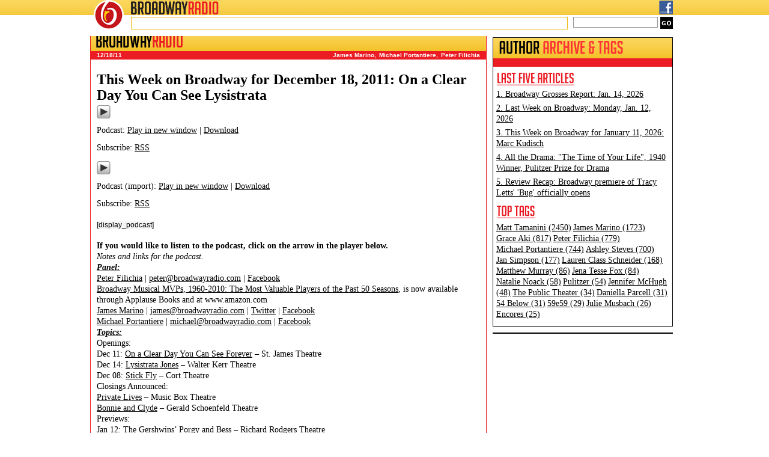

--- FILE ---
content_type: text/html; charset=UTF-8
request_url: https://broadwayradio.com/blog/2011/12/18/this_week_on_broadway_for_december_18_2011_on_a_clear_day_you_can_see_lysistrata/
body_size: 9752
content:
<!DOCTYPE html>
<html lang="en">
<head>
<meta charset="utf-8" />
<title> &raquo; This Week on Broadway for December 18, 2011: On a Clear Day You Can See Lysistrata BroadwayRadio</title>
<link rel="profile" href="https://gmpg.org/xfn/11">
<!--CSS START -->
<link rel="stylesheet" href="https://broadwayradio.com/wordpress/wp-content/themes/broadway/style.css" type="text/css" media="screen">
<!--CSS END -->
<link rel="pingback" href="https://broadwayradio.com/wordpress/xmlrpc.php">
<!--[if lt IE 9]><script src="http://html5shiv.googlecode.com/svn/trunk/html5.js"></script><![endif]-->
<meta name='robots' content='max-image-preview:large' />
<link rel="alternate" title="oEmbed (JSON)" type="application/json+oembed" href="https://broadwayradio.com/wp-json/oembed/1.0/embed?url=https%3A%2F%2Fbroadwayradio.com%2Fblog%2F2011%2F12%2F18%2Fthis_week_on_broadway_for_december_18_2011_on_a_clear_day_you_can_see_lysistrata%2F" />
<link rel="alternate" title="oEmbed (XML)" type="text/xml+oembed" href="https://broadwayradio.com/wp-json/oembed/1.0/embed?url=https%3A%2F%2Fbroadwayradio.com%2Fblog%2F2011%2F12%2F18%2Fthis_week_on_broadway_for_december_18_2011_on_a_clear_day_you_can_see_lysistrata%2F&#038;format=xml" />
		
	<style id='wp-img-auto-sizes-contain-inline-css' type='text/css'>
img:is([sizes=auto i],[sizes^="auto," i]){contain-intrinsic-size:3000px 1500px}
/*# sourceURL=wp-img-auto-sizes-contain-inline-css */
</style>
<style id='wp-emoji-styles-inline-css' type='text/css'>

	img.wp-smiley, img.emoji {
		display: inline !important;
		border: none !important;
		box-shadow: none !important;
		height: 1em !important;
		width: 1em !important;
		margin: 0 0.07em !important;
		vertical-align: -0.1em !important;
		background: none !important;
		padding: 0 !important;
	}
/*# sourceURL=wp-emoji-styles-inline-css */
</style>
<link rel='stylesheet' id='wp-block-library-css' href='https://broadwayradio.com/wordpress/wp-includes/css/dist/block-library/style.min.css?ver=6.9' type='text/css' media='all' />
<style id='global-styles-inline-css' type='text/css'>
:root{--wp--preset--aspect-ratio--square: 1;--wp--preset--aspect-ratio--4-3: 4/3;--wp--preset--aspect-ratio--3-4: 3/4;--wp--preset--aspect-ratio--3-2: 3/2;--wp--preset--aspect-ratio--2-3: 2/3;--wp--preset--aspect-ratio--16-9: 16/9;--wp--preset--aspect-ratio--9-16: 9/16;--wp--preset--color--black: #000000;--wp--preset--color--cyan-bluish-gray: #abb8c3;--wp--preset--color--white: #ffffff;--wp--preset--color--pale-pink: #f78da7;--wp--preset--color--vivid-red: #cf2e2e;--wp--preset--color--luminous-vivid-orange: #ff6900;--wp--preset--color--luminous-vivid-amber: #fcb900;--wp--preset--color--light-green-cyan: #7bdcb5;--wp--preset--color--vivid-green-cyan: #00d084;--wp--preset--color--pale-cyan-blue: #8ed1fc;--wp--preset--color--vivid-cyan-blue: #0693e3;--wp--preset--color--vivid-purple: #9b51e0;--wp--preset--gradient--vivid-cyan-blue-to-vivid-purple: linear-gradient(135deg,rgb(6,147,227) 0%,rgb(155,81,224) 100%);--wp--preset--gradient--light-green-cyan-to-vivid-green-cyan: linear-gradient(135deg,rgb(122,220,180) 0%,rgb(0,208,130) 100%);--wp--preset--gradient--luminous-vivid-amber-to-luminous-vivid-orange: linear-gradient(135deg,rgb(252,185,0) 0%,rgb(255,105,0) 100%);--wp--preset--gradient--luminous-vivid-orange-to-vivid-red: linear-gradient(135deg,rgb(255,105,0) 0%,rgb(207,46,46) 100%);--wp--preset--gradient--very-light-gray-to-cyan-bluish-gray: linear-gradient(135deg,rgb(238,238,238) 0%,rgb(169,184,195) 100%);--wp--preset--gradient--cool-to-warm-spectrum: linear-gradient(135deg,rgb(74,234,220) 0%,rgb(151,120,209) 20%,rgb(207,42,186) 40%,rgb(238,44,130) 60%,rgb(251,105,98) 80%,rgb(254,248,76) 100%);--wp--preset--gradient--blush-light-purple: linear-gradient(135deg,rgb(255,206,236) 0%,rgb(152,150,240) 100%);--wp--preset--gradient--blush-bordeaux: linear-gradient(135deg,rgb(254,205,165) 0%,rgb(254,45,45) 50%,rgb(107,0,62) 100%);--wp--preset--gradient--luminous-dusk: linear-gradient(135deg,rgb(255,203,112) 0%,rgb(199,81,192) 50%,rgb(65,88,208) 100%);--wp--preset--gradient--pale-ocean: linear-gradient(135deg,rgb(255,245,203) 0%,rgb(182,227,212) 50%,rgb(51,167,181) 100%);--wp--preset--gradient--electric-grass: linear-gradient(135deg,rgb(202,248,128) 0%,rgb(113,206,126) 100%);--wp--preset--gradient--midnight: linear-gradient(135deg,rgb(2,3,129) 0%,rgb(40,116,252) 100%);--wp--preset--font-size--small: 13px;--wp--preset--font-size--medium: 20px;--wp--preset--font-size--large: 36px;--wp--preset--font-size--x-large: 42px;--wp--preset--spacing--20: 0.44rem;--wp--preset--spacing--30: 0.67rem;--wp--preset--spacing--40: 1rem;--wp--preset--spacing--50: 1.5rem;--wp--preset--spacing--60: 2.25rem;--wp--preset--spacing--70: 3.38rem;--wp--preset--spacing--80: 5.06rem;--wp--preset--shadow--natural: 6px 6px 9px rgba(0, 0, 0, 0.2);--wp--preset--shadow--deep: 12px 12px 50px rgba(0, 0, 0, 0.4);--wp--preset--shadow--sharp: 6px 6px 0px rgba(0, 0, 0, 0.2);--wp--preset--shadow--outlined: 6px 6px 0px -3px rgb(255, 255, 255), 6px 6px rgb(0, 0, 0);--wp--preset--shadow--crisp: 6px 6px 0px rgb(0, 0, 0);}:where(.is-layout-flex){gap: 0.5em;}:where(.is-layout-grid){gap: 0.5em;}body .is-layout-flex{display: flex;}.is-layout-flex{flex-wrap: wrap;align-items: center;}.is-layout-flex > :is(*, div){margin: 0;}body .is-layout-grid{display: grid;}.is-layout-grid > :is(*, div){margin: 0;}:where(.wp-block-columns.is-layout-flex){gap: 2em;}:where(.wp-block-columns.is-layout-grid){gap: 2em;}:where(.wp-block-post-template.is-layout-flex){gap: 1.25em;}:where(.wp-block-post-template.is-layout-grid){gap: 1.25em;}.has-black-color{color: var(--wp--preset--color--black) !important;}.has-cyan-bluish-gray-color{color: var(--wp--preset--color--cyan-bluish-gray) !important;}.has-white-color{color: var(--wp--preset--color--white) !important;}.has-pale-pink-color{color: var(--wp--preset--color--pale-pink) !important;}.has-vivid-red-color{color: var(--wp--preset--color--vivid-red) !important;}.has-luminous-vivid-orange-color{color: var(--wp--preset--color--luminous-vivid-orange) !important;}.has-luminous-vivid-amber-color{color: var(--wp--preset--color--luminous-vivid-amber) !important;}.has-light-green-cyan-color{color: var(--wp--preset--color--light-green-cyan) !important;}.has-vivid-green-cyan-color{color: var(--wp--preset--color--vivid-green-cyan) !important;}.has-pale-cyan-blue-color{color: var(--wp--preset--color--pale-cyan-blue) !important;}.has-vivid-cyan-blue-color{color: var(--wp--preset--color--vivid-cyan-blue) !important;}.has-vivid-purple-color{color: var(--wp--preset--color--vivid-purple) !important;}.has-black-background-color{background-color: var(--wp--preset--color--black) !important;}.has-cyan-bluish-gray-background-color{background-color: var(--wp--preset--color--cyan-bluish-gray) !important;}.has-white-background-color{background-color: var(--wp--preset--color--white) !important;}.has-pale-pink-background-color{background-color: var(--wp--preset--color--pale-pink) !important;}.has-vivid-red-background-color{background-color: var(--wp--preset--color--vivid-red) !important;}.has-luminous-vivid-orange-background-color{background-color: var(--wp--preset--color--luminous-vivid-orange) !important;}.has-luminous-vivid-amber-background-color{background-color: var(--wp--preset--color--luminous-vivid-amber) !important;}.has-light-green-cyan-background-color{background-color: var(--wp--preset--color--light-green-cyan) !important;}.has-vivid-green-cyan-background-color{background-color: var(--wp--preset--color--vivid-green-cyan) !important;}.has-pale-cyan-blue-background-color{background-color: var(--wp--preset--color--pale-cyan-blue) !important;}.has-vivid-cyan-blue-background-color{background-color: var(--wp--preset--color--vivid-cyan-blue) !important;}.has-vivid-purple-background-color{background-color: var(--wp--preset--color--vivid-purple) !important;}.has-black-border-color{border-color: var(--wp--preset--color--black) !important;}.has-cyan-bluish-gray-border-color{border-color: var(--wp--preset--color--cyan-bluish-gray) !important;}.has-white-border-color{border-color: var(--wp--preset--color--white) !important;}.has-pale-pink-border-color{border-color: var(--wp--preset--color--pale-pink) !important;}.has-vivid-red-border-color{border-color: var(--wp--preset--color--vivid-red) !important;}.has-luminous-vivid-orange-border-color{border-color: var(--wp--preset--color--luminous-vivid-orange) !important;}.has-luminous-vivid-amber-border-color{border-color: var(--wp--preset--color--luminous-vivid-amber) !important;}.has-light-green-cyan-border-color{border-color: var(--wp--preset--color--light-green-cyan) !important;}.has-vivid-green-cyan-border-color{border-color: var(--wp--preset--color--vivid-green-cyan) !important;}.has-pale-cyan-blue-border-color{border-color: var(--wp--preset--color--pale-cyan-blue) !important;}.has-vivid-cyan-blue-border-color{border-color: var(--wp--preset--color--vivid-cyan-blue) !important;}.has-vivid-purple-border-color{border-color: var(--wp--preset--color--vivid-purple) !important;}.has-vivid-cyan-blue-to-vivid-purple-gradient-background{background: var(--wp--preset--gradient--vivid-cyan-blue-to-vivid-purple) !important;}.has-light-green-cyan-to-vivid-green-cyan-gradient-background{background: var(--wp--preset--gradient--light-green-cyan-to-vivid-green-cyan) !important;}.has-luminous-vivid-amber-to-luminous-vivid-orange-gradient-background{background: var(--wp--preset--gradient--luminous-vivid-amber-to-luminous-vivid-orange) !important;}.has-luminous-vivid-orange-to-vivid-red-gradient-background{background: var(--wp--preset--gradient--luminous-vivid-orange-to-vivid-red) !important;}.has-very-light-gray-to-cyan-bluish-gray-gradient-background{background: var(--wp--preset--gradient--very-light-gray-to-cyan-bluish-gray) !important;}.has-cool-to-warm-spectrum-gradient-background{background: var(--wp--preset--gradient--cool-to-warm-spectrum) !important;}.has-blush-light-purple-gradient-background{background: var(--wp--preset--gradient--blush-light-purple) !important;}.has-blush-bordeaux-gradient-background{background: var(--wp--preset--gradient--blush-bordeaux) !important;}.has-luminous-dusk-gradient-background{background: var(--wp--preset--gradient--luminous-dusk) !important;}.has-pale-ocean-gradient-background{background: var(--wp--preset--gradient--pale-ocean) !important;}.has-electric-grass-gradient-background{background: var(--wp--preset--gradient--electric-grass) !important;}.has-midnight-gradient-background{background: var(--wp--preset--gradient--midnight) !important;}.has-small-font-size{font-size: var(--wp--preset--font-size--small) !important;}.has-medium-font-size{font-size: var(--wp--preset--font-size--medium) !important;}.has-large-font-size{font-size: var(--wp--preset--font-size--large) !important;}.has-x-large-font-size{font-size: var(--wp--preset--font-size--x-large) !important;}
/*# sourceURL=global-styles-inline-css */
</style>

<style id='classic-theme-styles-inline-css' type='text/css'>
/*! This file is auto-generated */
.wp-block-button__link{color:#fff;background-color:#32373c;border-radius:9999px;box-shadow:none;text-decoration:none;padding:calc(.667em + 2px) calc(1.333em + 2px);font-size:1.125em}.wp-block-file__button{background:#32373c;color:#fff;text-decoration:none}
/*# sourceURL=/wp-includes/css/classic-themes.min.css */
</style>
<link rel='stylesheet' id='wp-paginate-css' href='https://broadwayradio.com/wordpress/wp-content/plugins/wp-paginate/css/wp-paginate.css?ver=2.2.4' type='text/css' media='screen' />
<link rel="https://api.w.org/" href="https://broadwayradio.com/wp-json/" /><link rel="alternate" title="JSON" type="application/json" href="https://broadwayradio.com/wp-json/wp/v2/posts/131" /><link rel="EditURI" type="application/rsd+xml" title="RSD" href="https://broadwayradio.com/wordpress/xmlrpc.php?rsd" />
<meta name="generator" content="WordPress 6.9" />
<link rel="canonical" href="https://broadwayradio.com/blog/2011/12/18/this_week_on_broadway_for_december_18_2011_on_a_clear_day_you_can_see_lysistrata/" />
<link rel='shortlink' href='https://broadwayradio.com/?p=131' />
            <script type="text/javascript"><!--
                                function powerpress_pinw(pinw_url){window.open(pinw_url, 'PowerPressPlayer','toolbar=0,status=0,resizable=1,width=460,height=320');	return false;}
                //-->

                // tabnab protection
                window.addEventListener('load', function () {
                    // make all links have rel="noopener noreferrer"
                    document.querySelectorAll('a[target="_blank"]').forEach(link => {
                        link.setAttribute('rel', 'noopener noreferrer');
                    });
                });
            </script>
            <style type="text/css">.recentcomments a{display:inline !important;padding:0 !important;margin:0 !important;}</style><link rel="icon" href="https://broadwayradio.com/wordpress/wp-content/uploads/2020/01/cropped-BroadwayRadioEmblemPNG-32x32.png" sizes="32x32" />
<link rel="icon" href="https://broadwayradio.com/wordpress/wp-content/uploads/2020/01/cropped-BroadwayRadioEmblemPNG-192x192.png" sizes="192x192" />
<link rel="apple-touch-icon" href="https://broadwayradio.com/wordpress/wp-content/uploads/2020/01/cropped-BroadwayRadioEmblemPNG-180x180.png" />
<meta name="msapplication-TileImage" content="https://broadwayradio.com/wordpress/wp-content/uploads/2020/01/cropped-BroadwayRadioEmblemPNG-270x270.png" />
<script src='https://partner.googleadservices.com/gampad/google_service.js'></script>
<script>
	GS_googleAddAdSenseService("ca-pub-9722733727433194");
	GS_googleEnableAllServices();
</script>
<script>
	GA_googleAddSlot("ca-pub-9722733727433194", "bs_1_300x250");
	GA_googleAddSlot("ca-pub-9722733727433194", "bs_2_300x250");
	GA_googleAddSlot("ca-pub-9722733727433194", "bs_3_300x250");
	GA_googleAddSlot("ca-pub-9722733727433194", "IAB_Pushdown_970x90");
	GA_googleAddSlot("ca-pub-9722733727433194", "Top_Front_Page");
	GA_googleAddSlot("ca-pub-9722733727433194", "Nonprofit");
	GA_googleAddSlot("ca-pub-9722733727433194", "BSv5_P1_Footer");
	GA_googleAddSlot("ca-pub-9722733727433194", "bs1_160x600");
</script>
<script>
	GA_googleFetchAds();
</script>

<script data-ad-client="ca-pub-9722733727433194" async src="https://pagead2.googlesyndication.com/pagead/js/adsbygoogle.js"></script>
	
</head>
<body>
	<div class="header_ie6_1"><div class="header_ie6_2">
        <div class="header_bg">
            <header class="clearfix">
            	<a href="https://broadwayradio.com/" title="BroadwayRadio">
                	<a href="http://www.broadwayradio.com/"><img src="https://broadwayradio.com/wordpress/wp-content/themes/broadway/images/logo.png" alt="BroadwayRadio" title="BroadwayRadio" class="logo">
                </a>
                <div class="top_bar">
                    <a href="http://www.broadwayradio.com/"><img src="https://broadwayradio.com/wordpress/wp-content/themes/broadway/images/logo_txt.png" alt="BroadwayRadio" title="BroadwayRadio" class="logo_1"></a>
                    <div class="top_links">
                        <a href="https://www.facebook.com/pages/BroadwayRadio/431070856910203?ref=hl#" target="_blank"><img src="https://broadwayradio.com/wordpress/wp-content/themes/broadway/images/icon_fb.png" alt="Facebook" title="Facebook" class="social_icon"></a>
<!--                        <a href="https://www.twitter.com/broadwayradio/" target="_blank"><img src="https://broadwayradio.com/wordpress/wp-content/themes/broadway/images/icon_twitter.png" alt="Twitter" title="Twitter" class="social_icon"></a>
-->


                    </div>
                </div>
                <div class="ticker_search">
                    <div class="ticker">
                        
                    </div>
                    <div class="gsearch">
                    		<form method="get" id="searchform" action="https://broadwayradio.com/">
		<input type="text" name="s" id="s" class="search_txt" value="">
		<input type="submit" class="search_btn" name="submit" id="searchsubmit" value="go">
	</form>

                        <!--
                        <input name="search" type="text" value="search" size="25" class="search_txt">
                        <input name="go" type="submit" value="go" class="search_btn">
                         -->
                    </div>
                </div>
            </header>
        </div>
    </div></div>
	<div id="wrapper">
		<!--HEADER SECTION START -->	
		    
		<!--HEADER SECTION END -->	
        <!--AD SECTION START -->

        <!--AD SECTION END -->
        <!--CONTENT SECTION START -->
        <section class="left_col_inner">
        
                                    
        	<div class="content_box content_box_inner">
            	<div class="box_title">
                	<h2>BROADWAY<span>RADIO</span></h2>
                </div>
                <div class="news_section">
                	<div class="news_paging clearfix">
                    	<div class="news_filters">
                            12/18/11 
                        </div>
                        <div class="news_next_back tags">
                        	<a href="https://broadwayradio.com/blog/tag/james-marino/" rel="tag">James Marino</a>,<a href="https://broadwayradio.com/blog/tag/michael-portantiere/" rel="tag">Michael Portantiere</a>,<a href="https://broadwayradio.com/blog/tag/peter-filichia/" rel="tag">Peter Filichia</a> 
                        </div>
                    </div>
                    
                    <div class="inner_content">
                    
                    	
                            
                            
    <div class="post_box">
        <h3><a href="https://broadwayradio.com/blog/2011/12/18/this_week_on_broadway_for_december_18_2011_on_a_clear_day_you_can_see_lysistrata/" title="This Week on Broadway for December 18, 2011: On a Clear Day You Can See Lysistrata">This Week on Broadway for December 18, 2011: On a Clear Day You Can See Lysistrata</a></h3>
<!--        <div class="author">by James Marino</div> -->
        <div class="powerpress_player" id="powerpress_player_598"><a href="http://m.podshow.com/media/2700/episodes/306331/broadway-306331-12-18-2011.mp3" title="Play" onclick="return powerpress_embed_html5a('598','http://m.podshow.com/media/2700/episodes/306331/broadway-306331-12-18-2011.mp3');" target="_blank"><img decoding="async" src="https://broadwayradio.com/wordpress/wp-content/plugins/powerpress/play_audio.png" title="Play" alt="Play" style="border:0;" width="23px" height="24px" /></a></div>
<p class="powerpress_links powerpress_links_mp3" style="margin-bottom: 1px !important;">Podcast: <a href="http://m.podshow.com/media/2700/episodes/306331/broadway-306331-12-18-2011.mp3" class="powerpress_link_pinw" target="_blank" title="Play in new window" onclick="return powerpress_pinw('https://broadwayradio.com/?powerpress_pinw=131-podcast');" rel="nofollow">Play in new window</a> | <a href="http://m.podshow.com/media/2700/episodes/306331/broadway-306331-12-18-2011.mp3" class="powerpress_link_d" title="Download" rel="nofollow" download="broadway-306331-12-18-2011.mp3">Download</a></p><p class="powerpress_links powerpress_subscribe_links">Subscribe: <a href="https://broadwayradio.com/feed/podcast/" class="powerpress_link_subscribe powerpress_link_subscribe_rss" target="_blank" title="Subscribe via RSS" rel="nofollow">RSS</a></p><div class="powerpress_player" id="powerpress_player_599"><a href="http://www.podtrac.com/pts/redirect.mp3/archive.org/download/broadwayradio/20111218-twob.mp3" title="Play" onclick="return powerpress_embed_html5a('599','http://www.podtrac.com/pts/redirect.mp3/archive.org/download/broadwayradio/20111218-twob.mp3');" target="_blank"><img decoding="async" src="https://broadwayradio.com/wordpress/wp-content/plugins/powerpress/play_audio.png" title="Play" alt="Play" style="border:0;" width="23px" height="24px" /></a></div>
<p class="powerpress_links powerpress_links_mp3" style="margin-bottom: 1px !important;">Podcast (import): <a href="http://www.podtrac.com/pts/redirect.mp3/archive.org/download/broadwayradio/20111218-twob.mp3" class="powerpress_link_pinw" target="_blank" title="Play in new window" onclick="return powerpress_pinw('https://broadwayradio.com/?powerpress_pinw=131-import');" rel="nofollow">Play in new window</a> | <a href="http://www.podtrac.com/pts/redirect.mp3/archive.org/download/broadwayradio/20111218-twob.mp3" class="powerpress_link_d" title="Download" rel="nofollow" download="20111218-twob.mp3">Download</a></p><p class="powerpress_links powerpress_subscribe_links">Subscribe: <a href="https://broadwayradio.com/feed/import/" class="powerpress_link_subscribe powerpress_link_subscribe_rss" target="_blank" title="Subscribe via RSS" rel="nofollow">RSS</a></p><p><span style="font-family: sans-serif; font-size: 12px; line-height: 16.796875px; background-color: #f5f5f5;">[display_podcast]</span></p>
<p><strong>If you would like to listen to the podcast, click on the arrow in the player below.</strong><br />
<em>Notes and links for the podcast.</em><br />
<span style="text-decoration: underline;"><em><strong>Panel:</strong></em></span><br />
<a href="http://peterfilichia.com/" target="_blank" rel="noopener">Peter Filichia</a> | <a href="/cdn-cgi/l/email-protection#dfafbaabbaad9fbdadb0bebba8bea6adbebbb6b0f1bcb0b2"><span class="__cf_email__" data-cfemail="92e2f7e6f7e0d2f0e0fdf3f6e5f3ebe0f3f6fbfdbcf1fdff">[email&#160;protected]</span></a> | <a href="https://www.facebook.com/profile.php?id=100001203818607" target="_blank" rel="noopener">Facebook</a><br />
<a href="https://www.amazon.com/Broadway-MVPs-1960-2010-Valuable-Players/dp/1617740861/ref=sr_1_1?ie=UTF8&amp;qid=1318379628&amp;sr=8-1" target="_blank" rel="noopener">Broadway Musical MVPs, 1960-2010: The Most Valuable Players of the Past 50 Seasons</a>, is now available through Applause Books and at www.amazon.com<br />
<a href="http://jamesmarino.com/" target="_blank" rel="noopener">James Marino</a> | <a href="/cdn-cgi/l/email-protection#93f9f2fef6e0d3f1e1fcf2f7e4f2eae1f2f7fafcbdf0fcfe"><span class="__cf_email__" data-cfemail="3258535f57417250405d535645534b4053565b5d1c515d5f">[email&#160;protected]</span></a> | <a href="https://twitter.com/JamesMarino" target="_blank" rel="noopener">Twitter</a> | <a href="https://www.facebook.com/jamesmarino" target="_blank" rel="noopener">Facebook</a><br />
<a href="http://followspotphoto.com/" target="_blank" rel="noopener">Michael Portantiere</a> | <a href="/cdn-cgi/l/email-protection#fb969298939a9e97bb9989949a9f8c9a82899a9f9294d5989496"><span class="__cf_email__" data-cfemail="bcd1d5dfd4ddd9d0fcdeced3ddd8cbddc5ceddd8d5d392dfd3d1">[email&#160;protected]</span></a> | <a href="https://www.facebook.com/profile.php?id=1206836515" target="_blank" rel="noopener">Facebook</a><br />
<span style="text-decoration: underline;"><em><strong>Topics:</strong></em></span><br />
Openings:<br />
Dec 11: <a href="http://onacleardaybroadway.com/">On a Clear Day You Can See Forever</a> &#8211; St. James Theatre<br />
Dec 14: <a href="http://www.lysistratajones.com/">Lysistrata Jones</a> &#8211; Walter Kerr Theatre<br />
Dec 08: <a href="http://stickflybroadway.com/">Stick Fly</a> &#8211; Cort Theatre<br />
Closings Announced:<br />
<a href="http://www.privatelivesbroadway.com/">Private Lives</a> &#8211; Music Box Theatre<br />
<a href="http://www.bonnieandclydebroadway.com/">Bonnie and Clyde</a> &#8211; Gerald Schoenfeld Theatre<br />
Previews:<br />
Jan 12: <a href="http://www.porgyandbessonbroadway.com/">The Gershwins&#8217; Porgy and Bess</a> &#8211; Richard Rodgers Theatre<br />
<a href="http://www.theproducersperspective.com/my_weblog/2011/12/the-demographics-of-the-broadway-audience-2010-11.html">The demographics of the Broadway Audience 2010-11 by Ken Davenport</a><br />
One of the benefits of the Annual Broadway League meeting held every December is that you get to pick up your glossy copy of the Broadway Audience demographic study. This study is one of the most valuable piece&#8230;<br />
LINKED FROM THE PRODUCERS PERSPECTIVE<br />
<a href="http://feinsteinsattheregency.com/performance.php?id=539">Barbara Cook &#8211; Michael Feinstein</a><br />
<a href="http://broadwayworld.com/article/Photo-Coverage-John-Pizzarelli-and-Jessica-Molaskey-Wish-You-A-Swingin-Christmas-With-The-New-York-Pops-20111218">Photo Coverage: John Pizzarelli and Jessica Molaskey Wish You A Swingin&#8217; Christmas With The New York Pops [BroadwayWorld]</a><br />
<a href="http://www.nytimes.com/2011/11/26/opinion/the-ballad-of-john-and-jessica.html">The Ballad of John and Jessica by Joe Nocera [The New York Times]</a><br />
Exit Introductions<br />
<span style="text-decoration: underline;"><em><strong>Explicit:</strong></em></span> No<br />
<span style="text-decoration: underline;"><em><strong>Music:</strong></em></span><br />
<a href="https://www.amazon.com/Big-Musical-1996-Original-Broadway/dp/B000005AY0/">Big: The Musical (1996 Original Broadway Cast) </a><br />
The Time Of Your Life / Fun<br />
When You&#8217;re Big / Skateboard Ballet<br />
<span style="text-decoration: underline;"><em><strong>Contact Info:</strong></em></span><br />
Email addresses: see above<br />
Phone / Voicemail: 646-873-7695<br />
BroadwayStars: <a href="https://twitter.com/BroadwayStars" target="_blank" rel="noopener">Twitter</a> | <a href="https://www.facebook.com/BroadwayStars" target="_blank" rel="noopener">Facebook</a><br />
<span style="text-decoration: underline;"><em><strong>Subscribe:</strong></em></span><br />
iPhone/iPod: <a href="http://itunes.apple.com/WebObjects/MZStore.woa/wa/viewPodcast?id=314073213&amp;uo=6" target="_blank" rel="noopener">iTunes</a><br />
Zune: <a href="http://social.zune.net/podcast/BroadwayRadio/ce14b542-63f3-48d1-be63-94004612ca3c" target="_blank" rel="noopener">Zune Marketplace</a><br />
Android: <a href="https://googlesystem.blogspot.com/2009/08/google-listen-podcast-manager-for.html" target="_blank" rel="noopener">Google Listen for Android</a><br />
BlackBerry: <a href="http://stitcher.com/home.php" target="_blank" rel="noopener">Stitcher App</a><br />
Listen on <a href="http://broadwayworld.com/radio.cfm" target="_blank" rel="noopener">BroadwayWorld Radio</a> Wednesdays at noon, Thursdays at 7pm and Saturdays at 2pm<br />
<a href="http://m.podshow.com/media/2700/episodes/306331/broadway-306331-12-18-2011.mp3" target="_blank" rel="noopener"><br />
</a></p>
    </div>
<hr> 
                            
                            <div class="comments_section">
	                            
<!-- You can start editing here. -->
 
 
			<!-- If comments are closed. -->
		<!--<p class="nocomments">Comments are closed.</p> -->
 
	 
 
<p class="nocomments"><em>Comments are closed.</em></p>
                            </div>
                                                
                        <div class="navigation"></div>                    </div>
                    
                </div>
                <div class="content_box_footer"></div>
            </div>
            
        </section>
        
                <section class="right_col_inner">
        	
            
            <!--
        	                <div class="advert">
                    <script>GA_googleFillSlot("bs_1_300x250");</script>                </div>
                        -->


                            <div class="tiva_ad">
                    <!-- bs_2_300x250 -->
<script data-cfasync="false" src="/cdn-cgi/scripts/5c5dd728/cloudflare-static/email-decode.min.js"></script><script type='text/javascript'>
GA_googleFillSlot("bs_2_300x250");
</script>                </div>
            
            
            <div class="content_box content_box_author">
            		
            		<div class="box_title">
                    	<h2>
                        	<img src="https://broadwayradio.com/wordpress/wp-content/themes/broadway/images/title_author_archive.png" alt="Author Archive &amp; Tags" title="Author Archive &amp; Tags">
                            
                        </h2>
                    </div>
                	<div class="title_red">&nbsp;</div>
                    <div class="author_tags clearfix">
                    	<h3><img src="https://broadwayradio.com/wordpress/wp-content/themes/broadway/images/title_last_five_article.png" alt="Last Five Articles" title="Last Five Articles"></h3>
                        
                        
                         <div class="archive"><a href="https://broadwayradio.com/blog/2026/01/14/broadway-grosses-report-jan-14-2026/" title="Look Broadway Grosses Report: Jan. 14, 2026">1. Broadway Grosses Report: Jan. 14, 2026<br></a></div><div class="archive"><a href="https://broadwayradio.com/blog/2026/01/12/last-week-on-broadway-monday-jan-12-2026/" title="Look Last Week on Broadway: Monday, Jan. 12, 2026">2. Last Week on Broadway: Monday, Jan. 12, 2026<br></a></div><div class="archive"><a href="https://broadwayradio.com/blog/2026/01/11/this-week-on-broadway-for-january-11-2026-marc-kudisch/" title="Look This Week on Broadway for January 11, 2026: Marc Kudisch">3. This Week on Broadway for January 11, 2026: Marc Kudisch<br></a></div><div class="archive"><a href="https://broadwayradio.com/blog/2026/01/10/all-the-drama-the-time-of-your-life-1940-winner-pulitzer-prize-for-drama/" title="Look All the Drama: &quot;The Time of Your Life&quot;, 1940 Winner, Pulitzer Prize for Drama">4. All the Drama: "The Time of Your Life", 1940 Winner, Pulitzer Prize for Drama<br></a></div><div class="archive"><a href="https://broadwayradio.com/blog/2026/01/09/review-recap-broadway-premiere-of-tracy-letts-bug-officially-opens/" title="Look Review Recap: Broadway premiere of Tracy Letts&#039; &#039;Bug&#039; officially opens">5. Review Recap: Broadway premiere of Tracy Letts' 'Bug' officially opens<br></a></div> 

                        <h3><img src="https://broadwayradio.com/wordpress/wp-content/themes/broadway/images/title_top_tags.png" alt="Top Tags" title="Top Tags"></h3>
                        <div class="archive">
                        	<a href="https://broadwayradio.com/blog/tag/matt-tamanini/">Matt&nbsp;Tamanini (2450)</a> <a href="https://broadwayradio.com/blog/tag/james-marino/">James&nbsp;Marino (1723)</a> <a href="https://broadwayradio.com/blog/tag/grace-aki/">Grace&nbsp;Aki (817)</a> <a href="https://broadwayradio.com/blog/tag/peter-filichia/">Peter&nbsp;Filichia (779)</a> <a href="https://broadwayradio.com/blog/tag/michael-portantiere/">Michael&nbsp;Portantiere (744)</a> <a href="https://broadwayradio.com/blog/tag/ashley-steves/">Ashley&nbsp;Steves (700)</a> <a href="https://broadwayradio.com/blog/tag/jan-simpson/">Jan&nbsp;Simpson (177)</a> <a href="https://broadwayradio.com/blog/tag/lauren-class-schneider/">Lauren&nbsp;Class&nbsp;Schneider (168)</a> <a href="https://broadwayradio.com/blog/tag/matthew-murray/">Matthew&nbsp;Murray (86)</a> <a href="https://broadwayradio.com/blog/tag/jena-tesse-fox/">Jena&nbsp;Tesse&nbsp;Fox (84)</a> <a href="https://broadwayradio.com/blog/tag/natalie-noack/">Natalie&nbsp;Noack (58)</a> <a href="https://broadwayradio.com/blog/tag/pulitzer/">Pulitzer (54)</a> <a href="https://broadwayradio.com/blog/tag/jennifer-mchugh/">Jennifer&nbsp;McHugh (48)</a> <a href="https://broadwayradio.com/blog/tag/the-public-theater/">The&nbsp;Public&nbsp;Theater (34)</a> <a href="https://broadwayradio.com/blog/tag/daniella-parcell/">Daniella&nbsp;Parcell (31)</a> <a href="https://broadwayradio.com/blog/tag/54-below/">54&nbsp;Below (31)</a> <a href="https://broadwayradio.com/blog/tag/59e59/">59e59 (29)</a> <a href="https://broadwayradio.com/blog/tag/julie-musbach/">Julie&nbsp;Musbach (26)</a> <a href="https://broadwayradio.com/blog/tag/encores/">Encores (25)</a>                         </div>
                    	
                        
                        
                    </div>
            </div>
            
                            <div class="advert">
                    <!-- bs_3_300x250 -->
<script type='text/javascript'>
GA_googleFillSlot("bs_3_300x250");
</script>                </div>
                        
        </section>
        
        <!--CONTENT SECTION END -->
	</div>
	<!--FOOTER SECTIONS START -->
    <footer>
    	&copy; 2025 BROADWAYRADIO.COM | <a href="https://broadwayradio.com/broadwayradio-privacy-policy/">TERMS OF SERVICE</a> | <a href="https://broadwayradio.com/broadwayradio-privacy-policy/">PRIVACY POLICY</a>
    </footer>
    

	<!--FOOTER SECTIONS END -->

<script type="speculationrules">
{"prefetch":[{"source":"document","where":{"and":[{"href_matches":"/*"},{"not":{"href_matches":["/wordpress/wp-*.php","/wordpress/wp-admin/*","/wordpress/wp-content/uploads/*","/wordpress/wp-content/*","/wordpress/wp-content/plugins/*","/wordpress/wp-content/themes/broadway/*","/*\\?(.+)"]}},{"not":{"selector_matches":"a[rel~=\"nofollow\"]"}},{"not":{"selector_matches":".no-prefetch, .no-prefetch a"}}]},"eagerness":"conservative"}]}
</script>
<script type="text/javascript" src="https://broadwayradio.com/wordpress/wp-content/plugins/powerpress/player.min.js?ver=6.9" id="powerpress-player-js"></script>
<script id="wp-emoji-settings" type="application/json">
{"baseUrl":"https://s.w.org/images/core/emoji/17.0.2/72x72/","ext":".png","svgUrl":"https://s.w.org/images/core/emoji/17.0.2/svg/","svgExt":".svg","source":{"concatemoji":"https://broadwayradio.com/wordpress/wp-includes/js/wp-emoji-release.min.js?ver=6.9"}}
</script>
<script type="module">
/* <![CDATA[ */
/*! This file is auto-generated */
const a=JSON.parse(document.getElementById("wp-emoji-settings").textContent),o=(window._wpemojiSettings=a,"wpEmojiSettingsSupports"),s=["flag","emoji"];function i(e){try{var t={supportTests:e,timestamp:(new Date).valueOf()};sessionStorage.setItem(o,JSON.stringify(t))}catch(e){}}function c(e,t,n){e.clearRect(0,0,e.canvas.width,e.canvas.height),e.fillText(t,0,0);t=new Uint32Array(e.getImageData(0,0,e.canvas.width,e.canvas.height).data);e.clearRect(0,0,e.canvas.width,e.canvas.height),e.fillText(n,0,0);const a=new Uint32Array(e.getImageData(0,0,e.canvas.width,e.canvas.height).data);return t.every((e,t)=>e===a[t])}function p(e,t){e.clearRect(0,0,e.canvas.width,e.canvas.height),e.fillText(t,0,0);var n=e.getImageData(16,16,1,1);for(let e=0;e<n.data.length;e++)if(0!==n.data[e])return!1;return!0}function u(e,t,n,a){switch(t){case"flag":return n(e,"\ud83c\udff3\ufe0f\u200d\u26a7\ufe0f","\ud83c\udff3\ufe0f\u200b\u26a7\ufe0f")?!1:!n(e,"\ud83c\udde8\ud83c\uddf6","\ud83c\udde8\u200b\ud83c\uddf6")&&!n(e,"\ud83c\udff4\udb40\udc67\udb40\udc62\udb40\udc65\udb40\udc6e\udb40\udc67\udb40\udc7f","\ud83c\udff4\u200b\udb40\udc67\u200b\udb40\udc62\u200b\udb40\udc65\u200b\udb40\udc6e\u200b\udb40\udc67\u200b\udb40\udc7f");case"emoji":return!a(e,"\ud83e\u1fac8")}return!1}function f(e,t,n,a){let r;const o=(r="undefined"!=typeof WorkerGlobalScope&&self instanceof WorkerGlobalScope?new OffscreenCanvas(300,150):document.createElement("canvas")).getContext("2d",{willReadFrequently:!0}),s=(o.textBaseline="top",o.font="600 32px Arial",{});return e.forEach(e=>{s[e]=t(o,e,n,a)}),s}function r(e){var t=document.createElement("script");t.src=e,t.defer=!0,document.head.appendChild(t)}a.supports={everything:!0,everythingExceptFlag:!0},new Promise(t=>{let n=function(){try{var e=JSON.parse(sessionStorage.getItem(o));if("object"==typeof e&&"number"==typeof e.timestamp&&(new Date).valueOf()<e.timestamp+604800&&"object"==typeof e.supportTests)return e.supportTests}catch(e){}return null}();if(!n){if("undefined"!=typeof Worker&&"undefined"!=typeof OffscreenCanvas&&"undefined"!=typeof URL&&URL.createObjectURL&&"undefined"!=typeof Blob)try{var e="postMessage("+f.toString()+"("+[JSON.stringify(s),u.toString(),c.toString(),p.toString()].join(",")+"));",a=new Blob([e],{type:"text/javascript"});const r=new Worker(URL.createObjectURL(a),{name:"wpTestEmojiSupports"});return void(r.onmessage=e=>{i(n=e.data),r.terminate(),t(n)})}catch(e){}i(n=f(s,u,c,p))}t(n)}).then(e=>{for(const n in e)a.supports[n]=e[n],a.supports.everything=a.supports.everything&&a.supports[n],"flag"!==n&&(a.supports.everythingExceptFlag=a.supports.everythingExceptFlag&&a.supports[n]);var t;a.supports.everythingExceptFlag=a.supports.everythingExceptFlag&&!a.supports.flag,a.supports.everything||((t=a.source||{}).concatemoji?r(t.concatemoji):t.wpemoji&&t.twemoji&&(r(t.twemoji),r(t.wpemoji)))});
//# sourceURL=https://broadwayradio.com/wordpress/wp-includes/js/wp-emoji-loader.min.js
/* ]]> */
</script>
    
    
<script defer src="https://static.cloudflareinsights.com/beacon.min.js/vcd15cbe7772f49c399c6a5babf22c1241717689176015" integrity="sha512-ZpsOmlRQV6y907TI0dKBHq9Md29nnaEIPlkf84rnaERnq6zvWvPUqr2ft8M1aS28oN72PdrCzSjY4U6VaAw1EQ==" data-cf-beacon='{"version":"2024.11.0","token":"ecc3b6c2f33a4652ab5b3e4636943ffb","r":1,"server_timing":{"name":{"cfCacheStatus":true,"cfEdge":true,"cfExtPri":true,"cfL4":true,"cfOrigin":true,"cfSpeedBrain":true},"location_startswith":null}}' crossorigin="anonymous"></script>
</body>
</html>


--- FILE ---
content_type: text/html; charset=utf-8
request_url: https://www.google.com/recaptcha/api2/aframe
body_size: 268
content:
<!DOCTYPE HTML><html><head><meta http-equiv="content-type" content="text/html; charset=UTF-8"></head><body><script nonce="M7CToL-x_WxIV6H79TTAHg">/** Anti-fraud and anti-abuse applications only. See google.com/recaptcha */ try{var clients={'sodar':'https://pagead2.googlesyndication.com/pagead/sodar?'};window.addEventListener("message",function(a){try{if(a.source===window.parent){var b=JSON.parse(a.data);var c=clients[b['id']];if(c){var d=document.createElement('img');d.src=c+b['params']+'&rc='+(localStorage.getItem("rc::a")?sessionStorage.getItem("rc::b"):"");window.document.body.appendChild(d);sessionStorage.setItem("rc::e",parseInt(sessionStorage.getItem("rc::e")||0)+1);localStorage.setItem("rc::h",'1768499831058');}}}catch(b){}});window.parent.postMessage("_grecaptcha_ready", "*");}catch(b){}</script></body></html>

--- FILE ---
content_type: text/css
request_url: https://broadwayradio.com/wordpress/wp-content/themes/broadway/css/style.css
body_size: 2902
content:
@charset "utf-8";
/* CSS Document */
body{font-size:12px; color:#000; line-height:18px; background:#fff; font-family:Arial, Helvetica, sans-serif; padding-top:50px;}
html, body{_height:100%; _overflow: auto; _padding:0;}

a{color:#000; text-decoration:underline; outline:none;}
a:hover{text-decoration:none;}
p{color:#000; font-size:12px; padding:5px 0; line-height:17px;}
ul{color:#000; font-size:12px; line-height:17px;}
input, textarea, select{color:#000; outline:none; font-size:12px; vertical-align:middle; font-family:Arial, Helvetica, sans-serif;}

/*=====Common CSS=====*/
@font-face {
    font-family: 'BigNoodleTitlingRegular';
    src: url('fonts/big_noodle_titling-webfont.eot');
    src: url('fonts/big_noodle_titling-webfont.eot?#iefix') format('embedded-opentype'),
         url('fonts/big_noodle_titling-webfont.woff') format('woff'),
         url('fonts/big_noodle_titling-webfont.ttf') format('truetype'),
         url('fonts/big_noodle_titling-webfont.svg#BigNoodleTitlingRegular') format('svg');
    font-weight: normal;
    font-style: normal;

}

#wrapper{width:980px; margin:0 auto;}
/*=====Common CSS=====*/

/*============================================================*/
/*MAINPAGE START==============================================*/
/*============================================================*/
.header_ie6_1{_position:relative; _height:50px;}
.header_ie6_2{_position:fixed; _left:0; _top:0;}

.header_bg{clear:both; background:#fff url(../images/pg_bg.png) top repeat-x; height:60px; position:fixed; left:0; top:0; width:100%; z-index:999; _position:absolute;}
header{clear:both; width:960px; margin:0 auto;}
header .logo{float:left; margin-left:-10px; position:relative;}
header .top_bar{float:right; width:904px; margin-bottom:3px;}
header .logo_1{float:left;}
header .top_links{float:right; width:744px;}
header .top_links nav{font-weight:bold; padding:3px 5px 0; float:right;}
header .top_links nav a{text-decoration:none; margin:0 1px;}
header .top_links nav a:hover{text-decoration:underline;}
header .top_links .social_icon{float:right; margin:1px 0 0 6px;}
header .ticker_search{float:right; width:902px;}
header .ticker{float:left; width:715px; height:19px; padding:0 5px; line-height:19px; border:1px solid #f0b610; font-size:11px;}
header .gsearch{float:right; width:166px;}
header .gsearch .search_txt{float:left; width:129px; border:1px solid #92979b; font-size:11px; padding:2px 5px; color:#999;}
header .gsearch .search_btn{float:right; background:url(../images/search_btn.png) 0 0 no-repeat; width:21px; height:20px; border:none; font-size:0; line-height:999px; overflow:hidden; cursor:pointer;}

.header_ad{clear:both; width:968px; height:90px; margin:10px 0; border:1px solid #000;}

.left_col{float:left; width:580px;}

.content_box{clear:both; border:1px solid #eb1c24; margin-bottom:10px;}
.content_box_author{border:1px solid #000;}
.content_box .box_title{font-family:'BigNoodleTitlingRegular'; height:34px; background:url(../images/title_bg.png) repeat-x; overflow:hidden;}
.content_box h2{font-size:36px; line-height:40px; padding:2px 0 0 8px; float:left; font-weight:normal;}
.content_box h2 span{color:#eb1c24;}
.content_box_footer{background:#eb1c24; color:#fff; text-align:right; padding-right:8px; line-height:10px; font-size:10px; height:9px; overflow:hidden;}
.content_box_footer a{color:#fff; text-decoration:none;}
.content_box_footer a:hover{}

.mainpg_banner{clear:both;}
.mainpg_banner .banner_paging{background:#eb1c24; font-size:12px; line-height:14px; color:#fff; font-weight:bold; padding:0 10px; clear:both;}
.mainpg_banner .banner_paging a{color:#fff; text-decoration:none;}
.mainpg_banner .banner_paging a.current{color:#ffff00;}
.mainpg_banner .banner_box{clear:both; padding:10px 0px 10px 10px;}
.mainpg_banner .banner_vid{}
.mainpg_banner .banner_vid img{display:block;}
.mainpg_banner .banner_box h3{font-size:14px; color:#000; padding:8px 0 0; line-height:18px;}
.mainpg_banner .banner_box h3 span{font-weight:normal;}
.mainpg_banner .banner_box p{font-size:14px; padding:0; line-height:18px;}
.mainpg_banner .courtesy{font-size:10px;}
.mainpg_banner .courtesy span{color:#eb1c24;}

.news_search{float:right; font-size:18px; line-height:22px; margin:5px 2px 0;}
.news_search span{float:left; margin:3px 0 0;}
.news_search .selbox{float:left; background:none; border:1px solid #7c6622; padding:2px; margin-left:5px; font-weight:bold;}
.news_search .go_btn{float:left; font-family:'BigNoodleTitlingRegular'; font-size:18px; width:25px; height:25px; background:none; border:none; cursor:pointer;}

.news_section{padding-bottom:8px;}
.news_section .news_paging{background:#eb1c24; font-size:10px; line-height:14px; color:#fff; font-weight:bold; padding:0 10px; clear:both; margin-bottom:10px;}
.news_section .news_paging .news_filters{float:left;}
.news_section .news_paging a{color:#fff; text-decoration:none;}
.news_section .news_paging .news_next_back{float:right;}
.news_section .news_paging .tags a{margin-left:5px;}

.news_section .news_date_divider{clear:both; background:#000; color:#fff; padding:0 10px; margin:8px 0 0;}

.news_section .single_news_box{padding:0px 10px;}
.news_section .single_news_box h3{font-size:14px; color:#000; padding:8px 0 0; line-height:18px;}
.news_section .single_news_box h3 a{text-decoration:none;}
.news_section .single_news_box h3 span{font-weight:normal;}
.news_section .single_news_box h3 span a{text-decoration:underline;}
.news_section .single_news_box h3 span a:hover{text-decoration:none;}
.news_section .single_news_box p{font-size:12px; line-height:14px; padding:0;}
.news_section .single_news_box .courtesy{font-size:9px;}
.news_section .single_news_box .courtesy span{color:#eb1c24;}


.right_col{float:right; width:390px;}

.featured_box{padding-bottom:9px;}
.featured_box .fea_paging{background:#eb1c24; font-size:12px; line-height:14px; color:#fff; font-weight:bold; padding:0 10px; clear:both;}
.featured_box .fea_paging a{color:#fff; text-decoration:none; text-transform:uppercase;}
.featured_box .fea_paging a.current{color:#ffff00;}

.featured_box .fea_story_line{color:#eb1c24; font-size:13px; font-weight:bold; padding:7px 10px 3px; line-height:15px;}
.featured_box .fea_story_line a{color:#000; text-decoration:none;}

.right_panel_ad{clear:both; width:390px; height:270px; margin-bottom:10px;}
.right_panel_ad img{display:block;}

.sub_col{width:190px;}

.sites_we_love{}
.sites_we_love h2{text-align:center; float:none; padding:2px 0 0;}
.sites_we_love .hover{background:#eb1c24; font-size:10px; line-height:14px; color:#fff; font-weight:bold; padding:0 10px; clear:both; text-align:center;}
.sites_we_love h4{font-size:14px; color:#eb1c24; padding:10px 5px 0; margin:0;}
.sites_we_love ul{padding:0 5px; margin:0;}
.sites_we_love ul li{}
.sites_we_love ul li a{text-decoration:none;}

.right_panel_ad_1{clear:both; width:160px; height:600px; margin:0 auto; padding:24px 0 15px;}
.right_panel_ad_1 img{display:block;}

.radio_lists{padding-bottom:10px;}
.radio_list_box{font-weight:bold; line-height:14px; padding:8px 5px 5px;}
.radio_list_box a{text-decoration:none;}

.all_that_chat{border:1px solid #eb1c24; clear:both; margin-bottom:10px;}
.all_that_chat img{display:block;}

.ad_190_150{clear:both; width:190px; height:150px; margin-bottom:10px;}
.ad_190_150 img{display:block;}

.season_lists{}
.season_list_box{line-height:14px; padding:7px 5px 4px;}
.season_list_box a{}
.season_list_box span{font-size:10px; color:#eb1c24;}

.on_broadway{clear:both;}
.on_broadway_content{clear:both; padding-left:3px;}
.on_broadway .on_b_box{float:left; width:90px; text-align:center; padding:10px 9px 10px;}
.on_broadway .on_b_box h6{font-size:10px; text-align:center;}
.on_broadway .on_b_box img{display:block; margin:5px 0;}

footer{clear:both; background:#eb1c24; color:#fff; font-weight:bold; font-size:10px; text-align:center; padding:2px 0;}
footer a{color:#fff; text-decoration:none;}
footer a:hover{text-decoration:underline;}
/*============================================================*/
/*MAINPAGE END================================================*/
/*============================================================*/

/*============================================================*/
/*INNERPAGE START=============================================*/
/*============================================================*/
.left_col_inner{float:left; width:660px;}
.content_box_inner{}
.content_box_inner h2{font-size:30px;}

.inner_content{padding:0 10px;}
.inner_content h3{font-size:24px; line-height:26px; font-family:Georgia, "Times New Roman", Times, serif; margin-bottom:3px;}
.inner_content h3 a{text-decoration:none;}
.inner_content h3 a:hover{text-decoration:underline;}
.inner_content .author{font-size:14px; font-family:Georgia, "Times New Roman", Times, serif; text-transform:uppercase;}
.inner_content h4{ font-size:18px; font-weight:normal; font-family:Georgia, "Times New Roman", Times, serif; font-style:italic; padding:10px 0;}
.inner_content p{font-family:Georgia, "Times New Roman", Times, serif; font-size:14px; line-height:18px; margin-bottom:7px;}

.right_col_inner{float:left; width:300px; margin-left:10px; display:inline;}
.right_col_inner .advert{clear:both; margin-bottom:10px; border:1px solid #000;}
.right_col_inner .advert img{}
.right_col_inner .about_author{clear:both; padding:5px;}
.right_col_inner .about_author .author_pic{float:left; margin:0 5px 0 0; border:2px solid #000;}
.right_col_inner .about_author .author_pic img{display:block;}
.right_col_inner .about_author p{padding:0; font-family:Georgia, "Times New Roman", Times, serif; font-size:14px;}
.right_col_inner .about_author .socialize{clear:both; text-align:center; padding:35px 0 0;}
.right_col_inner .about_author .socialize a{display:inline-block; width:26px; height:26px; overflow:hidden; font-size:0; line-height:999px; overflow:hidden; outline:none; margin:0 10px;}
.right_col_inner .about_author .socialize a.twitter{background:url(../images/socialize.png) 0 0 no-repeat;}
.right_col_inner .about_author .socialize a.facebook{background:url(../images/socialize.png) -45px 0 no-repeat;}
.right_col_inner .about_author .socialize a.linkedin{background:url(../images/socialize.png) -93px 0 no-repeat;}
.right_col_inner .about_author .socialize a.email{background:url(../images/socialize.png) -142px 0 no-repeat;}
.right_col_inner .about_author .socialize a.phone{background:url(../images/socialize.png) -190px 0 no-repeat;}

.right_col_inner .content_box_author .title_red{background:#eb1c24; font-size:12px; line-height:14px; color:#fff; font-weight:bold; padding:0 10px; clear:both;}

.right_col_inner .tiva_ad{margin-bottom:10px; clear:both; border:1px solid #000;}
.right_col_inner .tiva_ad img{display:block;}
.right_col_inner .author_tags{clear:both; padding:5px;}
.right_col_inner .author_tags h3{margin-top:3px;}
.right_col_inner .author_tags .archive{padding-bottom:5px;}
.right_col_inner .author_tags .archive a{font-size:14px; font-family:Georgia, "Times New Roman", Times, serif;}

.post_box{padding:10px 0;}
.navigation{padding:10px 0; font-family:Georgia, "Times New Roman", Times, serif; font-size:16px;}
.navigation .wp-paginate span,
.navigation .wp-paginate a{border:none;}
.navigation .wp-paginate .current{background:#eb1c24;}
.navigation .wp-paginate a{background:#fbd65b; color:#000;}
.navigation .wp-paginate a:hover{background:#eb1c24; color:#fff;}



/****************
advanced comment styles
****************/
.comments_section, .comments_section p, .comments_section ul{font-family:Georgia, "Times New Roman", Times, serif;}
h3#comments,.comment-navigation,.comment-navigation:after,#respond:after,.comment-rss{display:block} 
ol.commentlist{width:100%} 
h3#comments,#respond h3{height:25px;text-align:left;background:#f9d04d;color:#000;padding:5px 0 0 5px; color:#000; font-family: 'BigNoodleTitlingRegular'; font-size:28px; line-height:30px; font-weight:normal;}  
ol.commentlist,li.authorcomment,li.comment,#respond h3,form#commentform,input#submit{margin:0}
ol.commentlist,ol.commentlist ul,form#commentform{padding:0}  
ol.commentlist{border-bottom:1px solid #000} 
ol.commentlist ul{margin:0 0 0 20px} 
li.authorcomment,li.comment,form#commentform textarea,form#commentform input{border:1px solid #000}
li.authorcomment,li.comment{padding:10px 0 0 10px;list-style:none;border-bottom:none} 
li.even{background:#fff} 
li.odd{background:#efefef} 
.authorcomment{background:#deebf9} 
ul.children ul{margin-left:20px} 
ul.children li{border-right:none} 
.vcard img{float:left;background:#c4c4c4} 
.vcard img,.comment-navigation .newer a,.comment-navigation .older a{padding:5px} 
.comment-meta,ol.commentlist li small,p.subscribe-to-comments label{position:relative} 
.comment-meta,ol.commentlist li small{top:10px;left:10px} 
.comment-text{margin:0 10px 0 0} 
.reply,.comment-navigation .newer,input#submit{float:right;color:#000;} 
.reply,.comment-navigation .newer a,.comment-navigation .older a,input#submit{background:#f9d04d; color:#000;} 
.reply{margin:0 10px 10px 0} 
a.comment-reply-link,.reply a:link,
.comment-navigation .newer a,.comment-navigation .older a,input#submit{display:inline-block;text-align:center;cursor:pointer;color:#000; text-decoration:none;} 
a.comment-reply-link,.reply a:link{padding:5px 0} a.comment-reply-link,.reply a:link,input#submit{width:70px} 
a.comment-reply-link:hover,.reply a:hover,.comment-navigation .newer a:hover,
.comment-navigation .older a:hover,input#submit:hover{background:#fff;text-decoration:none;color:#f9d04d;font-weight:bold; color:#000;} 
a.comment-reply-link:hover,.reply a:hover,input#submit:hover{width:68px} 
a.comment-reply-link:hover,.reply a:hover{padding:4px 0} 
a.comment-reply-link:hover,.reply a:hover,.comment-navigation .newer a:hover,.comment-navigation .older a:hover{border:1px solid #f9d04d; color:#000;} 
.comment-navigation{margin:10px 0 10px 0} .comment-navigation:after,#respond:after{content:".";height:0;visibility:hidden} 
.clear{clear:both} 
.comment-navigation .newer a:hover,.comment-navigation .older a:hover{padding:4px} 
form#commentform textarea,form#commentform input{padding:2px 3px} 
form#commentform textarea{width:442px} 
input#submit{padding:5px 0 !important;border:0 !important} 
input#submit,p.subscribe-to-comments input{outline:0} 
input#submit:hover{padding:4px 0 !important;border:1px solid #f9d04d !important; color:#000;} 
p.subscribe-to-comments{background:url('images/email_32.png') no-repeat} 
p.subscribe-to-comments,.comment-rss{height:32px;text-indent:42px;padding:5px 0 0 0} 
p.subscribe-to-comments input{margin:5px 3px 3px 3px !important;border:0} 
p.subscribe-to-comments label{top:-2px;color:#666} 
.comment-rss{background:url('images/rss_32.png') no-repeat} 
 
/*comment total stlying*/
 
.comment-total{text-align: center;font-size: 1.5em;color: #fff;}
.comment-total span{font-size: 2em;color: #800000;}

hr { 
    display: block;
    margin-top: 0.5em;
    margin-bottom: 0.5em;
    margin-left: auto;
    margin-right: auto;
    border-style: inset;
    border-width: 1px;
}